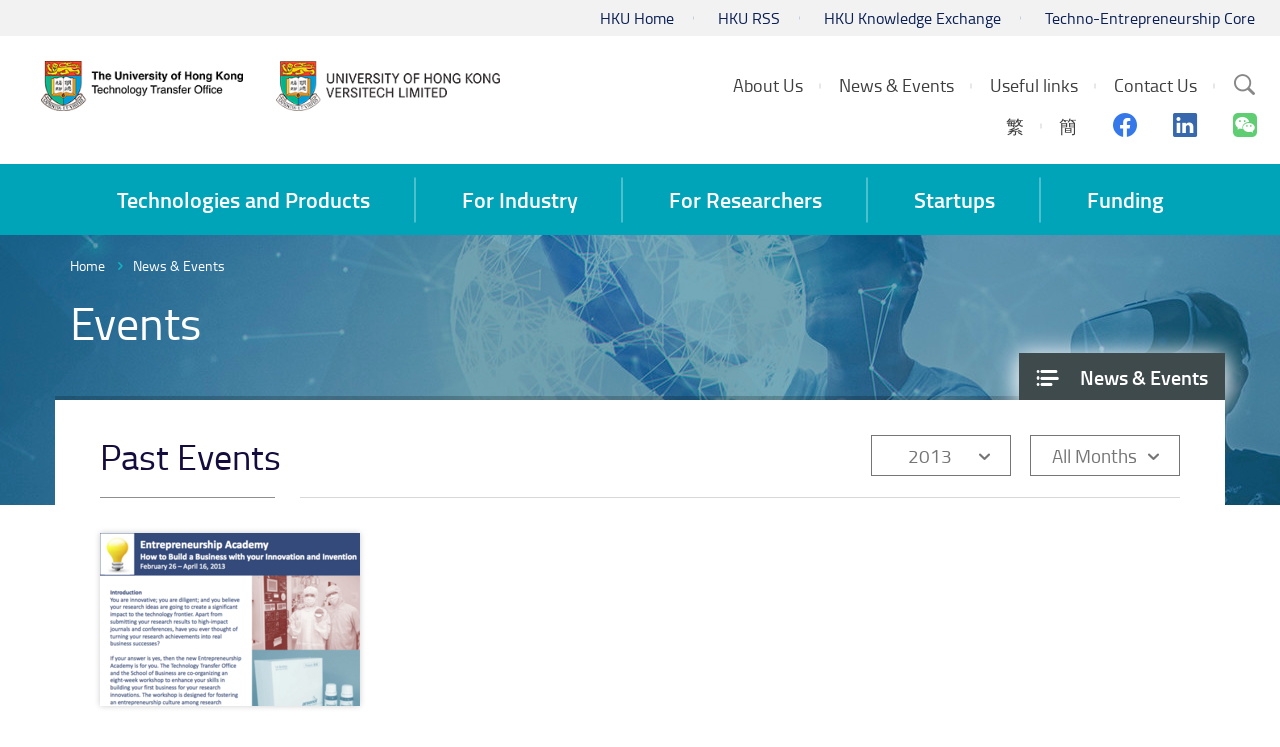

--- FILE ---
content_type: text/html; charset=utf-8
request_url: https://www.google.com/recaptcha/api2/anchor?ar=1&k=6LcVDFkUAAAAAH1E7L_fQCApUEWuGIx69damca39&co=aHR0cHM6Ly90dG8uaGt1LmhrOjQ0Mw..&hl=en&v=PoyoqOPhxBO7pBk68S4YbpHZ&size=normal&anchor-ms=20000&execute-ms=30000&cb=u1e937bb3fj
body_size: 48887
content:
<!DOCTYPE HTML><html dir="ltr" lang="en"><head><meta http-equiv="Content-Type" content="text/html; charset=UTF-8">
<meta http-equiv="X-UA-Compatible" content="IE=edge">
<title>reCAPTCHA</title>
<style type="text/css">
/* cyrillic-ext */
@font-face {
  font-family: 'Roboto';
  font-style: normal;
  font-weight: 400;
  font-stretch: 100%;
  src: url(//fonts.gstatic.com/s/roboto/v48/KFO7CnqEu92Fr1ME7kSn66aGLdTylUAMa3GUBHMdazTgWw.woff2) format('woff2');
  unicode-range: U+0460-052F, U+1C80-1C8A, U+20B4, U+2DE0-2DFF, U+A640-A69F, U+FE2E-FE2F;
}
/* cyrillic */
@font-face {
  font-family: 'Roboto';
  font-style: normal;
  font-weight: 400;
  font-stretch: 100%;
  src: url(//fonts.gstatic.com/s/roboto/v48/KFO7CnqEu92Fr1ME7kSn66aGLdTylUAMa3iUBHMdazTgWw.woff2) format('woff2');
  unicode-range: U+0301, U+0400-045F, U+0490-0491, U+04B0-04B1, U+2116;
}
/* greek-ext */
@font-face {
  font-family: 'Roboto';
  font-style: normal;
  font-weight: 400;
  font-stretch: 100%;
  src: url(//fonts.gstatic.com/s/roboto/v48/KFO7CnqEu92Fr1ME7kSn66aGLdTylUAMa3CUBHMdazTgWw.woff2) format('woff2');
  unicode-range: U+1F00-1FFF;
}
/* greek */
@font-face {
  font-family: 'Roboto';
  font-style: normal;
  font-weight: 400;
  font-stretch: 100%;
  src: url(//fonts.gstatic.com/s/roboto/v48/KFO7CnqEu92Fr1ME7kSn66aGLdTylUAMa3-UBHMdazTgWw.woff2) format('woff2');
  unicode-range: U+0370-0377, U+037A-037F, U+0384-038A, U+038C, U+038E-03A1, U+03A3-03FF;
}
/* math */
@font-face {
  font-family: 'Roboto';
  font-style: normal;
  font-weight: 400;
  font-stretch: 100%;
  src: url(//fonts.gstatic.com/s/roboto/v48/KFO7CnqEu92Fr1ME7kSn66aGLdTylUAMawCUBHMdazTgWw.woff2) format('woff2');
  unicode-range: U+0302-0303, U+0305, U+0307-0308, U+0310, U+0312, U+0315, U+031A, U+0326-0327, U+032C, U+032F-0330, U+0332-0333, U+0338, U+033A, U+0346, U+034D, U+0391-03A1, U+03A3-03A9, U+03B1-03C9, U+03D1, U+03D5-03D6, U+03F0-03F1, U+03F4-03F5, U+2016-2017, U+2034-2038, U+203C, U+2040, U+2043, U+2047, U+2050, U+2057, U+205F, U+2070-2071, U+2074-208E, U+2090-209C, U+20D0-20DC, U+20E1, U+20E5-20EF, U+2100-2112, U+2114-2115, U+2117-2121, U+2123-214F, U+2190, U+2192, U+2194-21AE, U+21B0-21E5, U+21F1-21F2, U+21F4-2211, U+2213-2214, U+2216-22FF, U+2308-230B, U+2310, U+2319, U+231C-2321, U+2336-237A, U+237C, U+2395, U+239B-23B7, U+23D0, U+23DC-23E1, U+2474-2475, U+25AF, U+25B3, U+25B7, U+25BD, U+25C1, U+25CA, U+25CC, U+25FB, U+266D-266F, U+27C0-27FF, U+2900-2AFF, U+2B0E-2B11, U+2B30-2B4C, U+2BFE, U+3030, U+FF5B, U+FF5D, U+1D400-1D7FF, U+1EE00-1EEFF;
}
/* symbols */
@font-face {
  font-family: 'Roboto';
  font-style: normal;
  font-weight: 400;
  font-stretch: 100%;
  src: url(//fonts.gstatic.com/s/roboto/v48/KFO7CnqEu92Fr1ME7kSn66aGLdTylUAMaxKUBHMdazTgWw.woff2) format('woff2');
  unicode-range: U+0001-000C, U+000E-001F, U+007F-009F, U+20DD-20E0, U+20E2-20E4, U+2150-218F, U+2190, U+2192, U+2194-2199, U+21AF, U+21E6-21F0, U+21F3, U+2218-2219, U+2299, U+22C4-22C6, U+2300-243F, U+2440-244A, U+2460-24FF, U+25A0-27BF, U+2800-28FF, U+2921-2922, U+2981, U+29BF, U+29EB, U+2B00-2BFF, U+4DC0-4DFF, U+FFF9-FFFB, U+10140-1018E, U+10190-1019C, U+101A0, U+101D0-101FD, U+102E0-102FB, U+10E60-10E7E, U+1D2C0-1D2D3, U+1D2E0-1D37F, U+1F000-1F0FF, U+1F100-1F1AD, U+1F1E6-1F1FF, U+1F30D-1F30F, U+1F315, U+1F31C, U+1F31E, U+1F320-1F32C, U+1F336, U+1F378, U+1F37D, U+1F382, U+1F393-1F39F, U+1F3A7-1F3A8, U+1F3AC-1F3AF, U+1F3C2, U+1F3C4-1F3C6, U+1F3CA-1F3CE, U+1F3D4-1F3E0, U+1F3ED, U+1F3F1-1F3F3, U+1F3F5-1F3F7, U+1F408, U+1F415, U+1F41F, U+1F426, U+1F43F, U+1F441-1F442, U+1F444, U+1F446-1F449, U+1F44C-1F44E, U+1F453, U+1F46A, U+1F47D, U+1F4A3, U+1F4B0, U+1F4B3, U+1F4B9, U+1F4BB, U+1F4BF, U+1F4C8-1F4CB, U+1F4D6, U+1F4DA, U+1F4DF, U+1F4E3-1F4E6, U+1F4EA-1F4ED, U+1F4F7, U+1F4F9-1F4FB, U+1F4FD-1F4FE, U+1F503, U+1F507-1F50B, U+1F50D, U+1F512-1F513, U+1F53E-1F54A, U+1F54F-1F5FA, U+1F610, U+1F650-1F67F, U+1F687, U+1F68D, U+1F691, U+1F694, U+1F698, U+1F6AD, U+1F6B2, U+1F6B9-1F6BA, U+1F6BC, U+1F6C6-1F6CF, U+1F6D3-1F6D7, U+1F6E0-1F6EA, U+1F6F0-1F6F3, U+1F6F7-1F6FC, U+1F700-1F7FF, U+1F800-1F80B, U+1F810-1F847, U+1F850-1F859, U+1F860-1F887, U+1F890-1F8AD, U+1F8B0-1F8BB, U+1F8C0-1F8C1, U+1F900-1F90B, U+1F93B, U+1F946, U+1F984, U+1F996, U+1F9E9, U+1FA00-1FA6F, U+1FA70-1FA7C, U+1FA80-1FA89, U+1FA8F-1FAC6, U+1FACE-1FADC, U+1FADF-1FAE9, U+1FAF0-1FAF8, U+1FB00-1FBFF;
}
/* vietnamese */
@font-face {
  font-family: 'Roboto';
  font-style: normal;
  font-weight: 400;
  font-stretch: 100%;
  src: url(//fonts.gstatic.com/s/roboto/v48/KFO7CnqEu92Fr1ME7kSn66aGLdTylUAMa3OUBHMdazTgWw.woff2) format('woff2');
  unicode-range: U+0102-0103, U+0110-0111, U+0128-0129, U+0168-0169, U+01A0-01A1, U+01AF-01B0, U+0300-0301, U+0303-0304, U+0308-0309, U+0323, U+0329, U+1EA0-1EF9, U+20AB;
}
/* latin-ext */
@font-face {
  font-family: 'Roboto';
  font-style: normal;
  font-weight: 400;
  font-stretch: 100%;
  src: url(//fonts.gstatic.com/s/roboto/v48/KFO7CnqEu92Fr1ME7kSn66aGLdTylUAMa3KUBHMdazTgWw.woff2) format('woff2');
  unicode-range: U+0100-02BA, U+02BD-02C5, U+02C7-02CC, U+02CE-02D7, U+02DD-02FF, U+0304, U+0308, U+0329, U+1D00-1DBF, U+1E00-1E9F, U+1EF2-1EFF, U+2020, U+20A0-20AB, U+20AD-20C0, U+2113, U+2C60-2C7F, U+A720-A7FF;
}
/* latin */
@font-face {
  font-family: 'Roboto';
  font-style: normal;
  font-weight: 400;
  font-stretch: 100%;
  src: url(//fonts.gstatic.com/s/roboto/v48/KFO7CnqEu92Fr1ME7kSn66aGLdTylUAMa3yUBHMdazQ.woff2) format('woff2');
  unicode-range: U+0000-00FF, U+0131, U+0152-0153, U+02BB-02BC, U+02C6, U+02DA, U+02DC, U+0304, U+0308, U+0329, U+2000-206F, U+20AC, U+2122, U+2191, U+2193, U+2212, U+2215, U+FEFF, U+FFFD;
}
/* cyrillic-ext */
@font-face {
  font-family: 'Roboto';
  font-style: normal;
  font-weight: 500;
  font-stretch: 100%;
  src: url(//fonts.gstatic.com/s/roboto/v48/KFO7CnqEu92Fr1ME7kSn66aGLdTylUAMa3GUBHMdazTgWw.woff2) format('woff2');
  unicode-range: U+0460-052F, U+1C80-1C8A, U+20B4, U+2DE0-2DFF, U+A640-A69F, U+FE2E-FE2F;
}
/* cyrillic */
@font-face {
  font-family: 'Roboto';
  font-style: normal;
  font-weight: 500;
  font-stretch: 100%;
  src: url(//fonts.gstatic.com/s/roboto/v48/KFO7CnqEu92Fr1ME7kSn66aGLdTylUAMa3iUBHMdazTgWw.woff2) format('woff2');
  unicode-range: U+0301, U+0400-045F, U+0490-0491, U+04B0-04B1, U+2116;
}
/* greek-ext */
@font-face {
  font-family: 'Roboto';
  font-style: normal;
  font-weight: 500;
  font-stretch: 100%;
  src: url(//fonts.gstatic.com/s/roboto/v48/KFO7CnqEu92Fr1ME7kSn66aGLdTylUAMa3CUBHMdazTgWw.woff2) format('woff2');
  unicode-range: U+1F00-1FFF;
}
/* greek */
@font-face {
  font-family: 'Roboto';
  font-style: normal;
  font-weight: 500;
  font-stretch: 100%;
  src: url(//fonts.gstatic.com/s/roboto/v48/KFO7CnqEu92Fr1ME7kSn66aGLdTylUAMa3-UBHMdazTgWw.woff2) format('woff2');
  unicode-range: U+0370-0377, U+037A-037F, U+0384-038A, U+038C, U+038E-03A1, U+03A3-03FF;
}
/* math */
@font-face {
  font-family: 'Roboto';
  font-style: normal;
  font-weight: 500;
  font-stretch: 100%;
  src: url(//fonts.gstatic.com/s/roboto/v48/KFO7CnqEu92Fr1ME7kSn66aGLdTylUAMawCUBHMdazTgWw.woff2) format('woff2');
  unicode-range: U+0302-0303, U+0305, U+0307-0308, U+0310, U+0312, U+0315, U+031A, U+0326-0327, U+032C, U+032F-0330, U+0332-0333, U+0338, U+033A, U+0346, U+034D, U+0391-03A1, U+03A3-03A9, U+03B1-03C9, U+03D1, U+03D5-03D6, U+03F0-03F1, U+03F4-03F5, U+2016-2017, U+2034-2038, U+203C, U+2040, U+2043, U+2047, U+2050, U+2057, U+205F, U+2070-2071, U+2074-208E, U+2090-209C, U+20D0-20DC, U+20E1, U+20E5-20EF, U+2100-2112, U+2114-2115, U+2117-2121, U+2123-214F, U+2190, U+2192, U+2194-21AE, U+21B0-21E5, U+21F1-21F2, U+21F4-2211, U+2213-2214, U+2216-22FF, U+2308-230B, U+2310, U+2319, U+231C-2321, U+2336-237A, U+237C, U+2395, U+239B-23B7, U+23D0, U+23DC-23E1, U+2474-2475, U+25AF, U+25B3, U+25B7, U+25BD, U+25C1, U+25CA, U+25CC, U+25FB, U+266D-266F, U+27C0-27FF, U+2900-2AFF, U+2B0E-2B11, U+2B30-2B4C, U+2BFE, U+3030, U+FF5B, U+FF5D, U+1D400-1D7FF, U+1EE00-1EEFF;
}
/* symbols */
@font-face {
  font-family: 'Roboto';
  font-style: normal;
  font-weight: 500;
  font-stretch: 100%;
  src: url(//fonts.gstatic.com/s/roboto/v48/KFO7CnqEu92Fr1ME7kSn66aGLdTylUAMaxKUBHMdazTgWw.woff2) format('woff2');
  unicode-range: U+0001-000C, U+000E-001F, U+007F-009F, U+20DD-20E0, U+20E2-20E4, U+2150-218F, U+2190, U+2192, U+2194-2199, U+21AF, U+21E6-21F0, U+21F3, U+2218-2219, U+2299, U+22C4-22C6, U+2300-243F, U+2440-244A, U+2460-24FF, U+25A0-27BF, U+2800-28FF, U+2921-2922, U+2981, U+29BF, U+29EB, U+2B00-2BFF, U+4DC0-4DFF, U+FFF9-FFFB, U+10140-1018E, U+10190-1019C, U+101A0, U+101D0-101FD, U+102E0-102FB, U+10E60-10E7E, U+1D2C0-1D2D3, U+1D2E0-1D37F, U+1F000-1F0FF, U+1F100-1F1AD, U+1F1E6-1F1FF, U+1F30D-1F30F, U+1F315, U+1F31C, U+1F31E, U+1F320-1F32C, U+1F336, U+1F378, U+1F37D, U+1F382, U+1F393-1F39F, U+1F3A7-1F3A8, U+1F3AC-1F3AF, U+1F3C2, U+1F3C4-1F3C6, U+1F3CA-1F3CE, U+1F3D4-1F3E0, U+1F3ED, U+1F3F1-1F3F3, U+1F3F5-1F3F7, U+1F408, U+1F415, U+1F41F, U+1F426, U+1F43F, U+1F441-1F442, U+1F444, U+1F446-1F449, U+1F44C-1F44E, U+1F453, U+1F46A, U+1F47D, U+1F4A3, U+1F4B0, U+1F4B3, U+1F4B9, U+1F4BB, U+1F4BF, U+1F4C8-1F4CB, U+1F4D6, U+1F4DA, U+1F4DF, U+1F4E3-1F4E6, U+1F4EA-1F4ED, U+1F4F7, U+1F4F9-1F4FB, U+1F4FD-1F4FE, U+1F503, U+1F507-1F50B, U+1F50D, U+1F512-1F513, U+1F53E-1F54A, U+1F54F-1F5FA, U+1F610, U+1F650-1F67F, U+1F687, U+1F68D, U+1F691, U+1F694, U+1F698, U+1F6AD, U+1F6B2, U+1F6B9-1F6BA, U+1F6BC, U+1F6C6-1F6CF, U+1F6D3-1F6D7, U+1F6E0-1F6EA, U+1F6F0-1F6F3, U+1F6F7-1F6FC, U+1F700-1F7FF, U+1F800-1F80B, U+1F810-1F847, U+1F850-1F859, U+1F860-1F887, U+1F890-1F8AD, U+1F8B0-1F8BB, U+1F8C0-1F8C1, U+1F900-1F90B, U+1F93B, U+1F946, U+1F984, U+1F996, U+1F9E9, U+1FA00-1FA6F, U+1FA70-1FA7C, U+1FA80-1FA89, U+1FA8F-1FAC6, U+1FACE-1FADC, U+1FADF-1FAE9, U+1FAF0-1FAF8, U+1FB00-1FBFF;
}
/* vietnamese */
@font-face {
  font-family: 'Roboto';
  font-style: normal;
  font-weight: 500;
  font-stretch: 100%;
  src: url(//fonts.gstatic.com/s/roboto/v48/KFO7CnqEu92Fr1ME7kSn66aGLdTylUAMa3OUBHMdazTgWw.woff2) format('woff2');
  unicode-range: U+0102-0103, U+0110-0111, U+0128-0129, U+0168-0169, U+01A0-01A1, U+01AF-01B0, U+0300-0301, U+0303-0304, U+0308-0309, U+0323, U+0329, U+1EA0-1EF9, U+20AB;
}
/* latin-ext */
@font-face {
  font-family: 'Roboto';
  font-style: normal;
  font-weight: 500;
  font-stretch: 100%;
  src: url(//fonts.gstatic.com/s/roboto/v48/KFO7CnqEu92Fr1ME7kSn66aGLdTylUAMa3KUBHMdazTgWw.woff2) format('woff2');
  unicode-range: U+0100-02BA, U+02BD-02C5, U+02C7-02CC, U+02CE-02D7, U+02DD-02FF, U+0304, U+0308, U+0329, U+1D00-1DBF, U+1E00-1E9F, U+1EF2-1EFF, U+2020, U+20A0-20AB, U+20AD-20C0, U+2113, U+2C60-2C7F, U+A720-A7FF;
}
/* latin */
@font-face {
  font-family: 'Roboto';
  font-style: normal;
  font-weight: 500;
  font-stretch: 100%;
  src: url(//fonts.gstatic.com/s/roboto/v48/KFO7CnqEu92Fr1ME7kSn66aGLdTylUAMa3yUBHMdazQ.woff2) format('woff2');
  unicode-range: U+0000-00FF, U+0131, U+0152-0153, U+02BB-02BC, U+02C6, U+02DA, U+02DC, U+0304, U+0308, U+0329, U+2000-206F, U+20AC, U+2122, U+2191, U+2193, U+2212, U+2215, U+FEFF, U+FFFD;
}
/* cyrillic-ext */
@font-face {
  font-family: 'Roboto';
  font-style: normal;
  font-weight: 900;
  font-stretch: 100%;
  src: url(//fonts.gstatic.com/s/roboto/v48/KFO7CnqEu92Fr1ME7kSn66aGLdTylUAMa3GUBHMdazTgWw.woff2) format('woff2');
  unicode-range: U+0460-052F, U+1C80-1C8A, U+20B4, U+2DE0-2DFF, U+A640-A69F, U+FE2E-FE2F;
}
/* cyrillic */
@font-face {
  font-family: 'Roboto';
  font-style: normal;
  font-weight: 900;
  font-stretch: 100%;
  src: url(//fonts.gstatic.com/s/roboto/v48/KFO7CnqEu92Fr1ME7kSn66aGLdTylUAMa3iUBHMdazTgWw.woff2) format('woff2');
  unicode-range: U+0301, U+0400-045F, U+0490-0491, U+04B0-04B1, U+2116;
}
/* greek-ext */
@font-face {
  font-family: 'Roboto';
  font-style: normal;
  font-weight: 900;
  font-stretch: 100%;
  src: url(//fonts.gstatic.com/s/roboto/v48/KFO7CnqEu92Fr1ME7kSn66aGLdTylUAMa3CUBHMdazTgWw.woff2) format('woff2');
  unicode-range: U+1F00-1FFF;
}
/* greek */
@font-face {
  font-family: 'Roboto';
  font-style: normal;
  font-weight: 900;
  font-stretch: 100%;
  src: url(//fonts.gstatic.com/s/roboto/v48/KFO7CnqEu92Fr1ME7kSn66aGLdTylUAMa3-UBHMdazTgWw.woff2) format('woff2');
  unicode-range: U+0370-0377, U+037A-037F, U+0384-038A, U+038C, U+038E-03A1, U+03A3-03FF;
}
/* math */
@font-face {
  font-family: 'Roboto';
  font-style: normal;
  font-weight: 900;
  font-stretch: 100%;
  src: url(//fonts.gstatic.com/s/roboto/v48/KFO7CnqEu92Fr1ME7kSn66aGLdTylUAMawCUBHMdazTgWw.woff2) format('woff2');
  unicode-range: U+0302-0303, U+0305, U+0307-0308, U+0310, U+0312, U+0315, U+031A, U+0326-0327, U+032C, U+032F-0330, U+0332-0333, U+0338, U+033A, U+0346, U+034D, U+0391-03A1, U+03A3-03A9, U+03B1-03C9, U+03D1, U+03D5-03D6, U+03F0-03F1, U+03F4-03F5, U+2016-2017, U+2034-2038, U+203C, U+2040, U+2043, U+2047, U+2050, U+2057, U+205F, U+2070-2071, U+2074-208E, U+2090-209C, U+20D0-20DC, U+20E1, U+20E5-20EF, U+2100-2112, U+2114-2115, U+2117-2121, U+2123-214F, U+2190, U+2192, U+2194-21AE, U+21B0-21E5, U+21F1-21F2, U+21F4-2211, U+2213-2214, U+2216-22FF, U+2308-230B, U+2310, U+2319, U+231C-2321, U+2336-237A, U+237C, U+2395, U+239B-23B7, U+23D0, U+23DC-23E1, U+2474-2475, U+25AF, U+25B3, U+25B7, U+25BD, U+25C1, U+25CA, U+25CC, U+25FB, U+266D-266F, U+27C0-27FF, U+2900-2AFF, U+2B0E-2B11, U+2B30-2B4C, U+2BFE, U+3030, U+FF5B, U+FF5D, U+1D400-1D7FF, U+1EE00-1EEFF;
}
/* symbols */
@font-face {
  font-family: 'Roboto';
  font-style: normal;
  font-weight: 900;
  font-stretch: 100%;
  src: url(//fonts.gstatic.com/s/roboto/v48/KFO7CnqEu92Fr1ME7kSn66aGLdTylUAMaxKUBHMdazTgWw.woff2) format('woff2');
  unicode-range: U+0001-000C, U+000E-001F, U+007F-009F, U+20DD-20E0, U+20E2-20E4, U+2150-218F, U+2190, U+2192, U+2194-2199, U+21AF, U+21E6-21F0, U+21F3, U+2218-2219, U+2299, U+22C4-22C6, U+2300-243F, U+2440-244A, U+2460-24FF, U+25A0-27BF, U+2800-28FF, U+2921-2922, U+2981, U+29BF, U+29EB, U+2B00-2BFF, U+4DC0-4DFF, U+FFF9-FFFB, U+10140-1018E, U+10190-1019C, U+101A0, U+101D0-101FD, U+102E0-102FB, U+10E60-10E7E, U+1D2C0-1D2D3, U+1D2E0-1D37F, U+1F000-1F0FF, U+1F100-1F1AD, U+1F1E6-1F1FF, U+1F30D-1F30F, U+1F315, U+1F31C, U+1F31E, U+1F320-1F32C, U+1F336, U+1F378, U+1F37D, U+1F382, U+1F393-1F39F, U+1F3A7-1F3A8, U+1F3AC-1F3AF, U+1F3C2, U+1F3C4-1F3C6, U+1F3CA-1F3CE, U+1F3D4-1F3E0, U+1F3ED, U+1F3F1-1F3F3, U+1F3F5-1F3F7, U+1F408, U+1F415, U+1F41F, U+1F426, U+1F43F, U+1F441-1F442, U+1F444, U+1F446-1F449, U+1F44C-1F44E, U+1F453, U+1F46A, U+1F47D, U+1F4A3, U+1F4B0, U+1F4B3, U+1F4B9, U+1F4BB, U+1F4BF, U+1F4C8-1F4CB, U+1F4D6, U+1F4DA, U+1F4DF, U+1F4E3-1F4E6, U+1F4EA-1F4ED, U+1F4F7, U+1F4F9-1F4FB, U+1F4FD-1F4FE, U+1F503, U+1F507-1F50B, U+1F50D, U+1F512-1F513, U+1F53E-1F54A, U+1F54F-1F5FA, U+1F610, U+1F650-1F67F, U+1F687, U+1F68D, U+1F691, U+1F694, U+1F698, U+1F6AD, U+1F6B2, U+1F6B9-1F6BA, U+1F6BC, U+1F6C6-1F6CF, U+1F6D3-1F6D7, U+1F6E0-1F6EA, U+1F6F0-1F6F3, U+1F6F7-1F6FC, U+1F700-1F7FF, U+1F800-1F80B, U+1F810-1F847, U+1F850-1F859, U+1F860-1F887, U+1F890-1F8AD, U+1F8B0-1F8BB, U+1F8C0-1F8C1, U+1F900-1F90B, U+1F93B, U+1F946, U+1F984, U+1F996, U+1F9E9, U+1FA00-1FA6F, U+1FA70-1FA7C, U+1FA80-1FA89, U+1FA8F-1FAC6, U+1FACE-1FADC, U+1FADF-1FAE9, U+1FAF0-1FAF8, U+1FB00-1FBFF;
}
/* vietnamese */
@font-face {
  font-family: 'Roboto';
  font-style: normal;
  font-weight: 900;
  font-stretch: 100%;
  src: url(//fonts.gstatic.com/s/roboto/v48/KFO7CnqEu92Fr1ME7kSn66aGLdTylUAMa3OUBHMdazTgWw.woff2) format('woff2');
  unicode-range: U+0102-0103, U+0110-0111, U+0128-0129, U+0168-0169, U+01A0-01A1, U+01AF-01B0, U+0300-0301, U+0303-0304, U+0308-0309, U+0323, U+0329, U+1EA0-1EF9, U+20AB;
}
/* latin-ext */
@font-face {
  font-family: 'Roboto';
  font-style: normal;
  font-weight: 900;
  font-stretch: 100%;
  src: url(//fonts.gstatic.com/s/roboto/v48/KFO7CnqEu92Fr1ME7kSn66aGLdTylUAMa3KUBHMdazTgWw.woff2) format('woff2');
  unicode-range: U+0100-02BA, U+02BD-02C5, U+02C7-02CC, U+02CE-02D7, U+02DD-02FF, U+0304, U+0308, U+0329, U+1D00-1DBF, U+1E00-1E9F, U+1EF2-1EFF, U+2020, U+20A0-20AB, U+20AD-20C0, U+2113, U+2C60-2C7F, U+A720-A7FF;
}
/* latin */
@font-face {
  font-family: 'Roboto';
  font-style: normal;
  font-weight: 900;
  font-stretch: 100%;
  src: url(//fonts.gstatic.com/s/roboto/v48/KFO7CnqEu92Fr1ME7kSn66aGLdTylUAMa3yUBHMdazQ.woff2) format('woff2');
  unicode-range: U+0000-00FF, U+0131, U+0152-0153, U+02BB-02BC, U+02C6, U+02DA, U+02DC, U+0304, U+0308, U+0329, U+2000-206F, U+20AC, U+2122, U+2191, U+2193, U+2212, U+2215, U+FEFF, U+FFFD;
}

</style>
<link rel="stylesheet" type="text/css" href="https://www.gstatic.com/recaptcha/releases/PoyoqOPhxBO7pBk68S4YbpHZ/styles__ltr.css">
<script nonce="zFRok5bkBEueZjrxdYM45w" type="text/javascript">window['__recaptcha_api'] = 'https://www.google.com/recaptcha/api2/';</script>
<script type="text/javascript" src="https://www.gstatic.com/recaptcha/releases/PoyoqOPhxBO7pBk68S4YbpHZ/recaptcha__en.js" nonce="zFRok5bkBEueZjrxdYM45w">
      
    </script></head>
<body><div id="rc-anchor-alert" class="rc-anchor-alert"></div>
<input type="hidden" id="recaptcha-token" value="[base64]">
<script type="text/javascript" nonce="zFRok5bkBEueZjrxdYM45w">
      recaptcha.anchor.Main.init("[\x22ainput\x22,[\x22bgdata\x22,\x22\x22,\[base64]/[base64]/[base64]/[base64]/[base64]/[base64]/[base64]/[base64]/[base64]/[base64]\\u003d\x22,\[base64]\\u003d\\u003d\x22,\x22YMK1McKHwrfCo8KDOwTCliVew7/DgcKHwqHDosK2wpctw7kGwqTDkMOrw7rDkcKLDMKrXjDDncKJEcKCdm/Dh8KwKF7CisOLd2rCgMKlbcO2dMOBwqw+w6oawptrwqnDrwfCisOVWMK4w6PDpAfDoD4gBwDCjUEeelnDujbCrmLDrD3Do8KNw7dhw6LCmMOEwogJw6Y7UlYHwpYlN8OndMOmGcKpwpEMw40Tw6DCmS/[base64]/DkXzCqD16BRYJwoB3wr/CrhjDrAnDl0R9wrnCpn3Dk1NqwosFwpbClDfDnMK1w64nBHkbL8KSw7PCjsOWw6bDrcOYwoHCtkEfasOqw6lUw5PDocK+BVVywoDDiVAtXsKmw6LCt8O7JMOhwqA7O8ONAsKhUHdTw4AGHMO8w6rDixfCqsO9QiQDSRYFw7/ClTpJwqLDlw5IU8K3wpdgRsO2w67DllnDqMOlwrXDumtNNibDi8KWK1HDr0JHKRzDgsOmwoPDi8OrwrPCqDzCtsKEJhXCvMKPwpozw7vDpm5Rw68eEcKBfsKjwrzDgsKYZk1fw5/DhwYhSiJybsK2w5pDUcObwrPCiV7Duwt8U8O0BhfCg8OdworDpsK7wp3DuUtpURgicA9nFsKLw6ZHTHPDksKADcK+YSTCgyzCryTCh8OPw7DCuifDicKJwqPCoMOvKsOXM8OKHFHCp2sXc8K2w7/DssKywpHDucKvw6F9wpBxw4DDhcKDbMKKwp/[base64]/CjcOASzfCnBcbwrfCnF4LwpJUw6/DicKAw6IVFcO2wpHDu1zDrm7Dp8KmMktHacOpw5LDv8KyCWVsw7bCk8KdwpB2L8Oww5rDh0hcw73Doxc6wr/Dhyo2woh9A8K2woM0w5llcMOLe2jChztdd8KWwr7CkcOAw5LChMO1w6Vqdi/[base64]/CnMKiDFfDkXrDvQ98JyzChMOMwp0CYg95w6jCgnxxwozClsO3LsODwpFLwrtAwopmwqNJwrfDt2HCh3nDkTrDsQLClDtQN8ONGcKFawHDmBXDpjAUP8K4woDCtMKbw5EWR8OMA8OgwpXCk8KCLE/CrMOjwpEdwqhrw43CmcO6a2nCp8KACcOPw4/Cl8Kcw7k8wooKMR3DgMK2UH7CvT3DsGU0amNcWsOWw4/CskRSamPDl8KQOcOiIMOjPRALYFkdABXCvnDDqsOww53DmsKnwrJTw43Dry3CkSnChzPChsOgw6PCtsOfwpE+wo0QK2cPWAlowoTDsXfDixrCuwzChsKhFwxAWn9HwosbwptKD8Kow7t7byTCucKJw7/CmsKqR8OjRcKvw4PCssK4wrvDoz/CicOhwozDpMK/GG05wqbCnsOFwpfDqhxOw4/DscKww7LCtwsgw40HLMKCcSfCnsKSwoI5e8K9fmjCvV4nLFJrO8KMw6BgcBXDtzXDgCBAAgtEVDXDnsOlwoHCvnXCkxYfbkVdwq8+UlAbwqrCkcKhwqJbw5BZw5PDmsKcwok5w5wGwobDkUjDqWHDkMObwq/[base64]/Wi7Cu8OYd8Kow7jCnMK4w4Z3KMKUwqXDusKUKMKKVATCucO6wpfCgmHCjgzDq8KzwrvCp8O9Q8KFwpzCh8OfUSXCuHjDmizDicOrw55Pwp/DiiEUw5JUwr9rEcKewprCpQPDo8OUGMK8LRp2K8KUFyXDmMOWKxdCBcK5BsKTw6NIwrXCkTxfMMOywoEPQibDhsKww7LDt8KawrRSw7/Ct3oafcKxw6tWdRTDpMKka8KvwoXDnsOITsOrQ8K/woFEaWwdwqrDgCsgccOOwojCmgocU8KQwrxEwp8oOB4owqhKBDE8wrNLwq0daDBGwrzDhMOCwrM6wqhPDi3DhcOxESPDocKhNcOzwpDDujYnYMKMwoZpwro5w6hHwoADB2/DnRrDmsKdHMOqw7oQaMKawqbCpsOIwpAAwoQ0YhU4wrLDosOwLi1jZSnCv8OKw48Xw7MeYlUJw5bChsO0wrfDvWnDusOSwrsUBsOlQFVdIw9rw6bDkF/CusK4RMOWwoAhw49ew4JiblPCrWtOOElwcXHCnQPDgcO8wosNwr/CosO4asKZw5oHw7DDm3XDnivDtgRKdG5WDcOWJ0xXwo7CiX5DHsOqw4FQb0fDqX9hw4Uew6gxNAnDrSMcw6XDiMKFwod0EMKIw6EzfCfDlwdcJH5DwqHCtcKzc34xwozDksKZwrPCnsOSJMKgw47DmcOOw7N9w5HCm8O3w7c/wo7CrMO0w77Dnhhnw57Csw/CmcKjMkPCki/DixTCrixHDsKqBFvDqBtfw4F1w6JuwoXDtG8ywoxCwrDDvcKMw4BOwq/DgMKfKx1XDMKDccOpOMKAwr7CsVfCkQTCtA0zw6rCiGLDmG0TbMKtw5jCjsKnw7zCv8O5w5zCt8OlaMKAwqbDoW/[base64]/[base64]/QWdEKFNSAgLCrMKRE1kKwpfCjMKXLMKMJmnDhBvCix4FcS7DjcKud8OKWMO+wqPDs07ClyVww5PCqhjChcK0w7AJdcOgwqxpw6Mawq7DpsOEw6rDiMKjAMOsNSguGcKPJ2kEY8Kgw5/DlC7Di8O0wr7Cl8OhOBHCniscUsOLGjrCucOFPMOAQHjCn8KyW8OZJcKLwr3DpVsYw5IqwoLDj8O5wopTSwfDksOBw6ErG0pHw5dwTcO9PA3CrMO8TEdpw4zCoFM3DcOvY2PDl8OwwpbCsi/CsxfCncODw4TDvVEJQ8OrFGDDgTfDhsKuw7ErwqzDmMKJw6tUMHXCnxZFwpBdS8OfSSp6dcK6w7h2ZcKpwpfDhMOiCVnCosKZw4nCgTLDq8OFworDksKqwp5pwqw4Dhtvw4LDvFZNLcKVwr7CjMKXFsK/wonDq8KUwpVEaHNnVMKPZsKCwo87DcORGMOjC8OtwovDnhjCgnbDvMKSwrPCqMKTwqJ4UcO9wo/DlgUvDC3DmD06w71qwogowoDCrEPCisOZw5/[base64]/wqFKCyPCm298fMOBXcKwVsKHPsOtZcOmw59CUTLDucKpQcO4dwNSJ8KJw4s+w6XChsKQwrckw5HDosK6w4DDlUp0RjZVeT1GBS7DtcO4w7bCkcOoRgJePhnCvcK+AlRLw4ZxZX1aw5glTBdwHcKGw4vCjQ4zRcOraMOeZMKZw5FVw4/DqBVmw53DnsO7YcOVKsK2I8O9wrBTXnrCu2rCnMK1eMOoPCPDtUIqDAFawogiw4TCjcKkw4NfWcOLw6Ymw5fDhxNHwrHCpw/DvcOCRF5FwqolCX5Xwq/ClVvCicOdFMKrU3AwcsOgw6DChgTCi8OZUcK1wpbDpw3Dhg1/H8K0GTPDlMK2wrkYwqzDrW/DkVdDw7p7LDHDisKFGMOnw7LDrBB+XwBTQ8KdWMK6Mx/CtcKfLMKKw5ZafMKLwpFNQsKqwpgBdmLDj8Odw7nCicOPw7R5Uy8Owq3DnFEodUDCoy4gwr0owqbDgCVSwpUCJwNLw78/wrTDm8KHw53DjQxRwpMhMsKNw7s/RcK/[base64]/DljnCjsKoaHMCw7jDshpOw6XCg8KWw7RKwrJXDsKYw78aGMKbwr8Cw67Dp8KRTsK6w7LCg8O4XMKgJsKdecORDjjCsg/DuDp2w77CvBN9DXvDvcO1FMOswo9Lw6wFMsOHwofDucKkRV/[base64]/DsHQkWHjCqsK5w4V2wosZw4zDjcOtwrbDpsKpFMKNfj4uw4pjwpA9w5ckw7IrwqHCghTCkkvCtcO3w4p6Z2cjw7rDssKiLcOuVyFkwrlYZltXe8O+ZxU/[base64]/DpXlowrnCjBfDmEB/wosrw6YHIDkoASDDojfDmMOwNMOaQTfCv8KEwo9LJSMSw5fCusKWCibDiER2w47Dh8OFwo3CjMKHGsKVX2EkdxB0w49fwp5wwpMqwqrChD/Dtn3ColVAwp7Dhwx7w65PfFp8w77ClhXDucKbDRANIkbDlEjCucKsLFvCnsO6w79XIwciwrEcVsKuTMKuwo10wrYuRMOIMcK3wo8awpHCuEzDgMKGwqgwaMKfwqlNfEXCpW1MEsOzUcOyJMO1c8KWWUvDgSjDi1TDom/Dhi3Dh8O3w5R0wrlKwq7CrMKEw4/CplpIw60aIsK5woPDqMK3wqXDlAoDMcKwQ8K0w7stDgLDj8OOwpMQEsKLf8OpL2vDq8Klw6xDGGVjehjCjg3DucKaEzzDpXxdwpHCuTjCi0zClcKZBxHCul7CqcKZT0cbw74/w5cOO8ONYlcJw5HCqX3Dg8KmGXDCjgnCszZcwqzDskTClsOdwp7CoyVyEMK7VcKaw7JoS8KQw4QdUMKXwrDCtBpfVy0hAHbDtQ1Gwq88YVA6MBh+w7Eswq7CuTk/esOzYlzCknzCvHjCtMK8Z8KswrlHWxNZwqMdcw4LUMKhCF4VwpDCth5/wpEwQcKFEHBxIcOIwqbDh8OQwq/CncOYN8Otw40kGMKBwozDi8OlwqjCgl8taUfDt0MSw4LCoGPCsyAxwrkgLMORwprDoMOdw6/CocOVClrDpigxw77DicOGdsObw5UjwqnDshjDknzDpkXCoQJcC8O2FQ3DjzIyw6fCn1JlwrtUw4U+bl7DncOwBMKsUMKFc8OQYsKQMcOXUChwPcKDV8OedkVSw67Cnw3CkSjCsD/[base64]/CrVR0BMO1wo/Cm2/[base64]/DucOvw4DDrMKRFQB7w6wJw7zDr3Faw4sbTmTCpn9/[base64]/CrsKtER4rwrJmw4rCoMO0w6DDv8OFRMK/[base64]/[base64]/wopJwqLDgcKmw79vwrJBwpgJw6PCmAJEw4ZEw6/DrcKRwprDpT/Cq13CulDDnRjDgsOBwobDi8OXwrVOPDchDVVlfXXChx/DvMO0w7TDrsKGeMOww7hKZ2bCiENzFC3DgXFgcMOUC8KhGR7CmlfDtSrCvSnDnD/Cn8KMEEZOwq7DtcOXeTzCmMKjS8O7wqtTwoLDm8OCwr/Co8Ozw5XDj8O9S8KcVnnCrcKpEntOw6HDgRXDlcK6JsKIw7FCwrfCqMOPwqUDwpDCkCo9YcOCwpgzAVEjfVkSDl4BX8OOw6NwbAvDjX/CqgUSMknCusOMw6xnSy9swqNXAAcmclRywr9gw6w5w5Uhwp3CuljDgUvCqwPCoybDvFQ/[base64]/DonDCuMO3w7x3wrBHJMKbLMO/A8OReHgQwopgAsOGwq/CiXbChxZ0wobCrcKrKsOpw7IqWsKTTjwNwqB8wp82esK8HMK2I8OdV3VkwrLCvsOwYFETfmNlLn16TUXDkXEgUcOZTsObw7fDqMKWQARjUMONMTs6LsOEwrjCtw1xw5IKJU7DoVJWLiLDjcKLw4LCv8KtDyvCqkxwBRzCvFTDicKtLHDCqhMLwrjCg8Kmw6/DphLDn3IEw43Cg8OCwqcmw5/CgMOif8OAUsOfw4fClMOeHB81SmTCjMOTYcONwo0MPcKIH0vDtMOVMMK+MzjDh1TCksO2w63CmHLCqsKfDcOww5HCsj4LJynCqH9swq/Cr8ObPsOBFsK1NMKUw4jDgVfCscOawrfCncK7EldEw6rDnsOHwpXCuUc1TsKzwrLCjB9jw7jDr8Obw4jDj8OWwoLDu8OrKcODwrvCrGbDoWHDnkYSw7VRwq7Ci1MswpXDpsKAw67Dow1vQGg+C8KoTcOlQMKRa8OUBCJ1wqZWw5cFwrJrB3/DtTx7JMKLOsOAw5UuwrjDnsKWSnTCoHd7w5U2wrLCuG8PwrBPwpVGAWnDtQVaBGAPw7TDtcOgTMKeFlTCqcOuwrI2w6zDosOqF8K/wpohw7BPBUwSw5FfMVLCogXCtybDiyzDkzrDm2pSw7nCpzTDgMORw4vCnxfCrcO6ZAVywrMuw5AKwpHDiMObfzBpwr4IwoB/fMKjBsOud8OWAndVYcOqKhvDsMKKRsKueEJ6wp3DscKsw43CpsK7QW4gwoZPMDHCsBnDhMONFsOpw7LCgGnCgsOrw4l+wqJLwoRAw6dRw6LCpxtxw4AUbzYgwpvDqMKCw7bCusK+w4PDksKFw5g6GWUnfMK2w7AXaBN1AGV+N1LDtMKrwooGOsKyw4EzNcKFWkjDjC/DtMK3w6TDnFkHw7jChA9SRsONw5TDiUcCGsOZWl7DvsKXw6/Dg8K6KMOae8OZw4TCpzzDonhSIjDCt8KOJ8Kzw6rCrWLClcOkw68dwrPDrxLCrU/[base64]/w6p7YcOXai3DmsOuwoNHDMKxw6vChcOGXcKvw796w5R3w7NJwrTDqsKBw7gKw5HCkTvDsn0kw6LDimzCtlJDcG/Cnl3DgcOSw4rCkUjCg8KLw6HDuFrDgsOFWMOOw7fCtMOiejFCw57Do8OteHzDhnBIw6zCpD8WwotQCSzDrkVGwrM/SyLDlE/Cv3XCsmB0MHFMHsO7w7FZDMKHPSzDqcOHwrHDjsOsXsOeTMKrwpvCngvDrcOCT2oiw63DlyDDlsOFCsO2R8Otw4rDiMOaDsK6w7zDh8O4fMOIw7/[base64]/FzfDk8OLC8Krw5/[base64]/[base64]/DpsKgKcKgLgxifMK2aW/[base64]/CtXjDmVM2woJqTW/DrixEw4s2Xj/Di2rDq8KjXxTDp0rCom/DgMOhClwXNWwQwoJxwqMMwptGbQp9w6fCncK0w73DgTUVwr9iwojDnsOpwrclw6PDlsKVXVoew5x9dzhAwo/[base64]/CsMOVaxYRDcOVEsO0wprConfDjsOcNMOXw6sHw4nCrMKsw5rDv1rDpW/[base64]/DpcO1wr5Pw6Vpwo5RI2vDvMOnK8KMf8KefWsdwpLDl0woIxDCjg86KcKuFjl3wo/CjMKAEXXDrsKdN8KYw4zCrcOIMcOmwo0VwqPDjsKQd8Okw6/ClMKtYsK+GF3CnmPCkhQ8TcKQw7/Du8OhwrBRwoFBAcKuwotUPgrChxlME8O5OcKzb1cMwr1hdsOWfMKEw5fCisKAwpIqbhfCscKsw77CuEnCvQDDlcOrS8KdwpzDsk/Ds0/[base64]/CqsK8ccOdwqIdIsKsE8O5wr3CkmtvakYqCMKXwqIewrVBwpZSw6bDmi3DpsOqwrEPwo3Dg3gtwoo4UsOOZHfCiMK3woLDjBXCgsO8w7rCg1BTwrhLwqglwqRJw6Y+LsO+UxrDtWjCrsKXO3fDrcOuwoLCoMOuSAd0w7/[base64]/DmB0PMFEVwprCmW5VFCBBQz/CuMOewo4awrIEwpoWOsKof8KIw4gHwqIPb0fDtcOew5BNw5DCihMAwo07S8K3w47DhMKIZ8K7L1TDosKMw4nDridlc1E9wo8oJsKTA8OFfj/[base64]/[base64]/wp1vwo3DgBfDqMOfwrTCj8OLZh11wqvCpcOdcsOHw4vDtxnCh2/CvsONw47CtsK9a3/DtH3CmA7CmMKIPMKCemJLJkAtwo7DuDlew67DrsOJWsOuw4HDulJhw6VRfMK3wrRcPzJNXSPCpnnDhGJuR8K/[base64]/DlMOMVxPCgsOCw59vw4gxw7fDv8KmA0lrHMK7flvDpjBaXsKfTTLDqcKRw78+Ww/[base64]/[base64]/CkSdoesKdw4MdwqEQw5IowoVswoTCowrDol1NPS8ecirDicKRUsOCeX/ClsKuw7FcFQkgA8KnwpQYU2UywrwMB8KCwqsiLgDCkGjCqsK6w6ROTMKFMMOEwo/Cq8Kfw70IF8KBTcOSYsKbwqYZXMOREDEhDcOoCxHDiMK7wrVcF8O8HSXDmcKUwonDrMKXwqNbfUolChgaw53CgHw8w60mamDDmRzDhcKFAsOFw5TDqydeTkHCpl/Cll7Ds8OnCcKww5zDiC7CtSPDnMKMdBoUU8OcYsKTeXwdDzkMworCnkZmw6zClMKrwrUuwqXCrcKhw6Q3NAgUIcOVwq7CsjFvRcOMTTcKGiogw5YSEsKFwobDjj5jZHVLB8K9wqsSwq46wrXCssO4w5IicsO5QMOcPy/DjcOGw7J/acKzDid+eMO/Ey7DpQIgw6MiG8OxGsK4wrZxfCs9XMKPQizDtABcf3LCjR/CkT1tbsOBw6PCqMK/WglHwqsFwpFmw68IQDUxwo8SwozCogzCm8KyG2gKF8OqHDIrwoIDYGVlKB0RO14nScK/Z8OTN8OfHB3DpTrDiHoYwrEKVG4Iwq3CpsOWw5XDs8K0J37DljAfwrpXwp5ma8KobkfDmnAlTMOcJsKRwqnDj8KOaSpXIMOwa1hAwojDrV8xPDsLa3YVU28/[base64]/CrsO/B8KDw6ljwqZcbklfw5nCuyFbaMOaeMK/UzI8w747wrnCp8OgAcKqw6NGPMO6d8KzQDhgworCisKFWMKMGMKRX8KLTMOXPMK2G20HDcKjwroNw5vCqMK0w4VDAjPCpsKNw4XCgHVyGxU+wqrCvWAkwqTDvjHDtsKgwqA3QCnCg8KkDwbDrsO7X2/Ci1TCuXtyLsKgw5/[base64]/DlRMEbMOBw5jDtMKmf8OtwqfDrsOWw7LDhBJDwp5YwrFIw7VfwovCgghgw45XOlvDosOoPB/Do2TDl8O7EsOKw4t3w7I+PsOxwp3DuMOqC3zCphQcJgnDtAZCwo40w6PDjEgkXSLCvRZkC8KjUT9Kw5lhTTt0wqHCkcKJAFA6wqhXwr1Lw7gOAMOzEcO7w5fCg8KbwpbCk8Oiw6NvwrnCoCVkw77DtD/[base64]/CrMKVwpHDhsKnfFHDpGEwF8KWwpocWXHChsKdwo5OPW4xY8Kqw7vDkSjDjcOSwpsKdTfCs2h2w51wwpRAKMOpC1XDmG/[base64]/[base64]/w4xPw47Cr8O9S8OjclnCnsO8w55bw5nDtsKBHcO5w4LDvcO0w4Fwwq3CrcO7ERPCtmMswrDDksOAems+cMOIGVbDjMKOwrt3w7DDk8OEw48FwrrDtFF/w6xpwrE4wrUVTjHCmXzCuWvCilbCgcKCYErCkGlHYsOAcAzCjsOWw6BJBFtDYHlUZ8OAwqPCgMO8GivDsjoRSS5YdSHCqy9KATEBX1Yvd8OTbVvDncOPc8KXw6rDo8O/[base64]/CqwsJw6fDqG4VwoHDvgw3w5DCnBo7w6bCoHgOwoJQw7E8wostwoppw6o3D8K6wpLDrxbCp8OUBcOXaMK+w7LDkksgbnImRcKBwpfDnMKNA8OVwqJcw49CGDxcw5zCvVUew7zDjlhMw67CgHdbw4MWwqXDoyMYwro7w4fCvMKBS1LDmDBRYsOhcMKUwp/CucOXaAYhE8O/w6PCmTDDi8KPw7TDjsOOUcKJOA0yRiQCw6DCpFRaw57Du8Kqwqpiwr05wpDCtAXCo8O2X8K3wod7aHsoGcOuwqEvw6TCqcKmwotqAsKSBMOxXUzDlcKIw7XDmlfCs8KPZ8OJV8O2NGp4UR0Lwphww55Lw4zDvBLCgVczBsOcWTXDty4jBsO4w7/[base64]/CrsKSPHzDvMK3wq4ZwpLDhEwMw41xG1kBUW/DuzvCr38Dw68zRMOTLhImw4fCm8OOw5zDphJcAsKdw68Qbm8vwo7CgsKcwpHCnsOew6bCg8Ocw6XDm8KYDWUwwo3Dimh3CVbDu8KVLsO9w5/CicO8w6EXw7PCosKpwp3Dm8KdG0bCuidqw4rCkHnCs2HDh8O8w7kkEcKOTcOCB1bChSkxw6TCvcOZwpNyw4jDksKWwrrDkEELDcOUwqDCt8Omw4ltdcOlWG7CrsOTBRrDucKwLcKQeVFRcF1kwo0NAj4HEMONTcOrw5rCg8KKw4I7csKUT8K4Mj9QdcK/[base64]/[base64]/Cq8OocDXCmcKxw7NDwoTDssKiwpx8EMOywoBMwpQSwqjDukQKw7dDQcOpw50rP8O8w7/CtsO6w4s3wqfDjcOsUMKcw7VVwqLCtQ46AsOYw5IQw6DCq13Cr3fDtzs4wrRRSVTCtm/CryQjwrjDjMOhbBg4w5ZLNGHCv8OIw4bClTXDvSLDhR3CncK2w7xpw6NPw5jCrmnDusKVaMKdw7coSksQw4k1wrZ9a3RwPsOew4Rxw7/DrAUkw4PClnDClkHDvTJOwqPCn8KXw63Cgww6wopCw7JCF8OGw77CvMOfwp/[base64]/wotTw4XDsmnCkjPCsWzDjMOKw63DrxMmw7RLUcOgLMK0JcKpwobClcKfKsKcw7BDaCwlHMOgE8OEwqhYwr5nR8OmwrgFUnYBw5B2AMKPwqQxw5/DsmBpek3Dv8OUw7LCtsO0WW3CncOowr1owrQ9w44DCcOCdDRsPMO8NsKdHcOgcEnDr0tiwpDDk15Sw711wq5Zw6fCmEJ7OMOfw4rCk2Ycw5fDnx/CtcKDSyzDs8KyahpRRAQWGsKww6TDiVvDv8K1w5jDtCbCmsOnFQPDiixCwqQ8w5VVw5vCuMKqwqoySsKjdx/[base64]/a8Ksw6/CukvDhMOHRsO5d041JngbPcK/wojCjAQ3w7DCh1DCngrCgwYswrrDr8KBw6JeGV0Yw6PDinTDk8KLHGIxw4ZKfsOCw484wrchw4vDmU/Dkwh9woYYw70qwpbDisOywqLDocK4w4YfOcKkw6TCkwzDvsOvbgDCs0zClsK+OlvCi8O6Rn3CoMKuwogZV3k6wrfDjEYNf8OVWcOkwp3CtxHCl8KYYcKxwonCgRckDwXCuFjDv8KrwrVPwr/[base64]/wqMcBcK3JRwawoZywrURIx7CpTE5w6x9wpdSw63Cpi7Cv1dNw7/[base64]/DhMKkw67CjzQMw54ZXsK0EnPChzLDrGoVwqAre2MQJMOvwo5RPwgYJXPDs1zCpMO9ZMK5QjvDsRs3w7oZw5nCgWQQwoE+f0TCncK+wp4rw6LCh8OuPlEZwqDDhMK8w5xmMcO2w5BWw4HDnsO+wrY6w5R1w53CmMOXKQHDiELCksOQYGF+wp1OeVTDssOpHcK/w7plw41Qw6/Dl8Kbw5JKwrDClcKcw6rCihNJQxfDn8K1wrbDrxdrw5hywrHClFl+wpDCtFrDucKgw4t9w4rDr8OTwpgNYsOiI8O+woLDiMKtwrJnd0EwwpJ+w4HCrwLCqAUQXxQNL1TCkMKYU8Kdwo1jCcOVc8KiUHZgfcOgajEUwpJEw7kYe8KRe8ObwqbCqVXCoBZAOMK/[base64]/DsQgZwr/CgyzCncKpwo4rdzHDm8OIwrPCvMK6wrFjwrrCtgooZjvDtRnCrw19YHrCvywJwpPDuCk0QsK4MXhGJcKZwo/DlMOow5TDrnkpacKYA8KWB8O6w5Jyc8K0PcOkw7jDhWPCusKNw5RZwp/CrTATEEnCgsOvwp4qPlR8wod/w5x4VcKXw7LDgjgaw4JBbBfDlMKkw5pjw7bDsMK7QcKEayhKLgZidsO5wofChcKQaQdEw4sew5HCv8Kow69ww6/Csn99w7zCrwDDnnjCq8KEw7oCwqfCrsKcwqpdw5/CjMKbwrLCicKpRcObBznDtWQuw5zCgMKewpVKwobDq8Odw6Q5FjbDqcOiw7AQw7NOwrfCshdBw4oaworDn21wwp9qK1XCgcKGw6MNLX4nwq/CjcOcOFRNFMKuw48Bw49FcRV5XsOOwqpaY0B6RQcKwr9uQsODw6EOwpgyw5/CjsK3w45oJ8KdTmLCrMO/w73CrcKUwoRLEsOUTcOQw4rDgCJuHsKow6PDvsKCw50owo7DgC06fsK5OW00CcKDw6A8G8OsfsO4AEfClV4HIMKubHbDg8KwP3HDtsKOw7/Ch8K6T8O9w5LClR/CucKJw6PDlCfCkUTCtsKDS8KBw5sAYy14wrIJJT8Sw77Cj8Kyw7nCjsKkw4XDksOZwqd7WsKkw4PDjcOlw5gHYRXDg1AsAHMBw6EDwp10wq/[base64]/DhkHCqzdQw7zDrcKOwovDqcO5w7oIHsOLWMKKFcK6Gk/CssKJECdlwrrDrWdtwocCICkbPU8Iw4zCk8OKwr7DmsKmwqBJw6gKYicTwr9mahXCksOBw5DDiMOOw7nDsFnDhmwvw7HCusOeHsOqaA/DsU3DiE/CoMKgSg4VUWTCgVvDqMOxwpppTgd3w77DiyEadwbCqH7DglEaVzbDm8K/[base64]/w7QMPcOHwrbCgUjCscO/w6/Dl8Kkw73DrcK/w4HCkcKAwo4+w55PwozClcKdV1nDt8KUDRhkw58uDSUfw5zDvlDDhWzDiMKhw5B3ZiXCuSxAw7HCvn7DkMK0c8K9SsO2SSbCp8ObSm/Dnw0ud8OoDsKnw4MDwphHLGskwpphw64gEcOjEMK9woFZF8O2w5zCrcKjPhJdw65twrHDiyx3wonDlMKREHXDqsKCw50iE8O7EMKlwq/[base64]/DjsKfwpDDjcOsdsOjwoHDvMKWw4HDmkwSw5EDw7YIGFwwWARvw6bDjTrCgFTCvCDDmi7DhzbDugrDicOww5dcKXbCkjFTPMO7w4QBw5fDsMOswqU/[base64]/DtMO1d8OBw5UBwoDCtcKjwrDDqG56w7/CpsKXNcK7w5DCksKwCivCi3XDnsKbwpLDjMK5csOTIAbCtMKawoDDkiHDhcO/[base64]/CkBJOGDsJDsKmJ8ONwrsZw4x3PcOrMVx2wpnDjzTDoGXDucOjw6nCp8KowqQvw6I7CcOzw4zCucKfeVbDqC1ywq7CpWEaw51pScOFVMKyMQwNwrlHUcOnwrHChMK6NMOgLMO/wq5FTHfCv8K2GcKoU8KAL3AmwqpHw68mWcOiwo3CrMOkwqJgDMKYSCcFw4wlw5jCiXzDksKsw582w6DDscKQKMKlCsK+ail6wqJJIwTDvsK3JRFuw5bCvcK7fMOMBDzCnG3DpxMwT8KOZMO0T8O8K8OxQ8OoHcKmwq3ClwvDmQbDgMKDYkfDv2/CuMK0X8K6wpPDi8O6w7RBw7TChUUEHXzClsKow5/Dkx3Dl8Kwwow1bsOxUcOARsKcw7Biw6HDik3DnEfCp0nDogvDnDbDicO3wrVTw4PCm8OAw75jwq5UwrkXwpcIw6XDpMKSfBnDjhPDgCbCq8KXIcO4esKbCsOlcsOXH8KYEipkeiPCscKPNsKDwoAhMTwuL8OJwoB/[base64]/ClsOpw6vCrFfCmMO+woPDunPCmMOsa8K7MAfCq27CgUDDj8O6K1oawrDDucOvwrdFVxcdw5TDnlHDpcKqfhfCq8Oew5PCmMKbwpTCgMK8wpcgwqTCrGfCtSLCo37DisKgLiTDn8KiHcO7c8OFFW9Hw7fCv2XDlCwhw5nCoMOTwrtJbsKJfDV1BMOow74/wrnCncOMA8KIYjZ8wqLDtWXDq1oqIRjDkcODw4xiw55QwpLCs3nCrMO/RMOuwqIAGMKnH8KMw5jDnXAhEMObUAbChlTDtnUaasOww47DkGY3J8K4wqoXC8ObQRbCtcOaHsK1QsOKSSTCrcOXD8K/HVcNOzfDmMKyfMOEwo93UEpWw7FeBcKdw7rDu8K3C8KCwqpVN1/DtxfCglRRGMKrH8OOw63DjCHDqMKWP8OlGWXCm8OwAxIISGPCnQHCscKzw4nDuXnChFtDw7kpdCJyUXxkasOow7PDujzDkWTDnsKDwrQUw59xw40iOsKYMsOww594WzlCPg3Din4fccONw5JiwrPDqcOFVsKLwqPCu8O0wo7CtMOXDMKew656Q8OAwp/ChsORwrvDuMOBw4UkBcKmd8ONw5DDl8K/wopJwprChcKoXD54QCtYwrIsEVogw54hw5syGk3CuMKlw5Nswq9jGWLCjMO+EAbCn01ZwqvCrsKdLnPDqy5TwrbCpMOjwp/Di8Kiwr5WwqZdM2I0BMOhw5jDtQ3Cu01McAfDqsO2XMOqwrbClcKIw4/CocKLw67CmwlFwqdpHMKrYMKKw4TCmkIdwr5nZsK5McOiw7PDjsOOw4d/BsKKw4szL8KhfQFRwpPCq8OZwoTCiRU1EA9KaMKmwp7Dvjd7w7k/dcOgwr9yZMKNw7bDmUwXwp5ZwoJfwpktwpXCtBzCrMKmGy3CnW3DjcKAGBXCqsKcTj3CgsKxYRsUwozClEDDgMKNXcKEWknCmcOXw6HDtsK7w5/DkXIgXmN2UsKqK3dWwppjfMOfwrhgMn1Iw4TCuy8EFjszw5zDhcOxFMOew65Iw7Vaw7QTwprDgl1JIghVGHFaX2rCu8ODHS1IAUjDoWLDsCbDhsOzE2dPHGwrYcK/wq/DoUBPGhQ3w5DCkMOMIcO7w5wVa8KhG2MIJX/Dv8KgAHLCjWRFa8O/wqTChcO3PcOdN8OJcV7DpMKcworCgxzDt0Z7bMKJwr3DscONw5hmw5kMw7nDn1DDsBhQHMOQwqHCmMKUMjJzdcKWw4QCwqvDsEnCv8O6Rl8wwoklwpU/ZcK4YDpMScOuW8OEw63CuwA3wpEBw7PCnGwFw5N8wr/[base64]/Dl8KEwo5Lwo/CrsO3IMKeUxcLwr3Cq8KKw4dGwrTCpwTDszYBVMKSwoo0QWoeBMOQasO+wpTCicKfw53CvsOuw7Ziw4fDtsOdIMOGU8O1aDTDt8OKwqdZw6YHwpgDHiHDuRjCghxaB8KTPyfDjsKkE8K5cSvCkMO9MMK6QWTDmMK/JhzDsEzDq8OuKMOrCirDmcKdOG4RaGslX8OODys/w4xpdsK3w4pUw5TCml4TwrjChMKTw7zDocKZF8OcQAc4IDIDaz3DhMKxIGN0CcK1enjCocKOw7DDgm0Lw4fCtcKoXGsiwr8EFcKweMKGBBnCisKGwrwRRV/Dv8OlGMKSw6oZwrzDtBbCsR3DuQ93w4Ydwr7DusO2wpwyAEfDmMOOwqPCpBRTw4bDtcKNH8Kow4PDuFbDqsOHwonClcKXwonDocOnwo3DrHnDj8Kow45Oezpgw6XCoMOkw6PCihIeMG7DuVZuHsKdEMK8w4XCisK+wqNMwpVHDsOaVXfClSfCt2/ChMKPCsOrw7xhb8O8QsO6wqfCnMOkBMOUc8Kow63Cg1c1AMOoZjzCsHTDvkDDnWQIw7gNR3rDl8KAw4rDjcKSP8KQLMKuZMKRfMKiR2ZRwpZeBRcmw5nCucOyID/CqcKCIMOtwpUKwoshfcO5wrLDv8KlB8OJBHHDksKZXhYWbFzDvAgTw70ewpjDqcKZe8KAasKzwqNRwr0UHWFOBQDDssOQwpnDoMKFYEIULMOeRRUMw6wpByohRMKVWsO1fQTCtATDlzRmwoDDpUnDkz7DrmZYw5wOSisnUsOgfMKMaANjOWRFFMO5w6nCih/DiMKUw4bCjmnDtMKtwqkNXCTCiMKRV8O2ck0sw498wqTDh8KcwqjDtsOtwqFxUcKbw6RtccK7HUw+NWjCi37Dl2bCrcOVw77Ci8K8woHClhltMcOyGDjDrMKuwp5WOW/DnmLDvlnDmsKiwovDqsKsw41iLGnCnzHCoWJKDMK+woLDpyvCum7Dq2J3B8OhwpcvbQQlNsKqwrcyw6DCosOsw5hqwqTDon8nwqzCgDfCvcK1w7JoPnHDvALCgiTCgT/Cv8ObwoVfwr7CvnN7FcKyMwTDijVSHgbDrADDusOww5fChcOPwprDkQ7Cnkc3bsOowpPCgcOtY8KDw41rwqnDvsOfwocMwooYw4xqKsOZwpMWcMOVwok0w5tOR8K5w7p1w6DCh0hSwq3DmsO0aE/CsGd7KRTDg8KzOMOLwprClsKdwpdMCl/DscKMw6XClMKiYMKaDlDCtzdpw7xiw7TCp8K1wobDqsKAZMOnw4U1wrh6wpHCuMOmOF0rZGR5woNQwoglwoXDucKEwpfDrQTDuirDj8KoDAzDisKvGMODRcKNHcKweHTDrcOGwoo4w4fDm2NkRDzCl8Kuwqc0DMOHM3jDkj/CtGcMw4UnbnVJw6ksJcKMR1nCmgjDkMO/wqxdw4Yhw4DDoSrCqMKiwp08wptawpIQwoI0XHnCh8KlwpF2WcKZTsK/woFdVF5TMAFeCsKawqdlw6fDt3NNwonDgGtETMKeE8OweMKJYMOuw59KLMOvwpkAwoHDvAZKwq86GMKLwosxETp2wqQdCEvDknR2wrx/DcOyw5jCssOIRkcFwrN7C2DCqxXDj8OXw4E0wrsDw7fConXDj8OVwqHDosKmIgM+wqvDuEjCgsK3bHXDtcKIDMK4wr7DnRjCt8OFU8OTFmDDgCljwq3DssK/[base64]/DhsK8ekjDtcO0wrpiwo82Pk5sBMK+IVE+wozCp8KibAxuG1xTEsOIUsKyWlLCiBBpBsOhFsOfMXkywr/CosKGScObwp0cdG/[base64]/Cgl3Dm8K+w4RDRAzCrcK/[base64]\\u003d\x22],null,[\x22conf\x22,null,\x226LcVDFkUAAAAAH1E7L_fQCApUEWuGIx69damca39\x22,0,null,null,null,1,[21,125,63,73,95,87,41,43,42,83,102,105,109,121],[1017145,768],0,null,null,null,null,0,null,0,1,700,1,null,0,\x22Cv0BEg8I8ajhFRgAOgZUOU5CNWISDwjmjuIVGAA6BlFCb29IYxIPCPeI5jcYADoGb2lsZURkEg8I8M3jFRgBOgZmSVZJaGISDwjiyqA3GAE6BmdMTkNIYxIPCN6/tzcYADoGZWF6dTZkEg8I2NKBMhgAOgZBcTc3dmYSDgi45ZQyGAE6BVFCT0QwEg8I0tuVNxgAOgZmZmFXQWUSDwiV2JQyGAE6BlBxNjBuZBIPCMXziDcYADoGYVhvaWFjEg8IjcqGMhgBOgZPd040dGYSDgiK/Yg3GAA6BU1mSUk0GiAIAxIcHR3wl+M3Dv++pQYZp4oJGYQKGZzijAIZr/MRGQ\\u003d\\u003d\x22,0,0,null,null,1,null,0,0],\x22https://tto.hku.hk:443\x22,null,[1,1,1],null,null,null,0,3600,[\x22https://www.google.com/intl/en/policies/privacy/\x22,\x22https://www.google.com/intl/en/policies/terms/\x22],\x221FaGRccilpt/shEF/jvqytsjKUXSP0tJ9fw4+iuxIdQ\\u003d\x22,0,0,null,1,1768532473707,0,0,[218,117,55,168],null,[106,108],\x22RC-NbZlnjf6kf7cxg\x22,null,null,null,null,null,\x220dAFcWeA7YI753LzGUHbpgmvHNL73vvz0yfIvnP2XDMrp3j5EXp7JZttN9Erxg6R3G6e42kFL0Dxje_V_gp_GgiMrqoI7cKhGgPQ\x22,1768615273619]");
    </script></body></html>